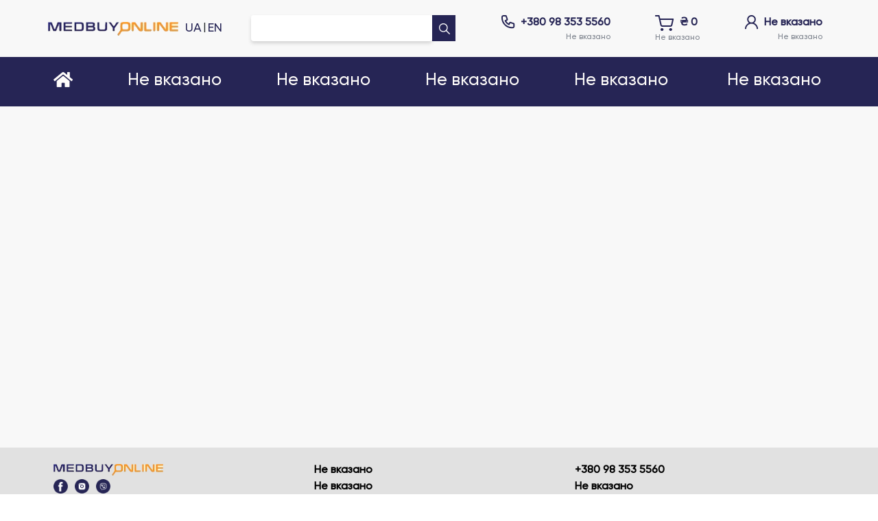

--- FILE ---
content_type: text/html; charset=UTF-8
request_url: https://medbuy.online/ru/products/EIA_RF_IgM
body_size: 9114
content:
<!DOCTYPE html><html lang="ru"><head><meta charset="utf-8"><link rel="icon" href="/favicon.ico"><meta name="viewport" content="width=device-width,initial-scale=1"><script async="" src="https://scripts.clarity.ms/0.8.41/clarity.js"></script><script type="text/javascript" async="" src="https://www.clarity.ms/tag/thgofza9l4?ref=gtm"></script><script type="text/javascript" async="" src="https://www.googletagmanager.com/gtag/js?id=GT-WB73BTS2&amp;cx=c&amp;gtm=4e5c21"></script><script async="" src="https://www.clarity.ms/tag/thgofza9l4"></script><script async="" src="https://www.googletagmanager.com/gtm.js?id=GTM-W5CGHT35"></script><script>!function(e,t,a,n,g){e[n]=e[n]||[],e[n].push({"gtm.start":(new Date).getTime(),event:"gtm.js"});var m=t.getElementsByTagName(a)[0],r=t.createElement(a);r.async=!0,r.src="https://www.googletagmanager.com/gtm.js?id=GTM-W5CGHT35",m.parentNode.insertBefore(r,m)}(window,document,"script","dataLayer")</script><link rel="stylesheet" href="https://fonts.googleapis.com/css?family=Source+Sans+Pro:300,400,400i,700&amp;display=fallback"><link rel="stylesheet" href="https://code.ionicframework.com/ionicons/2.0.1/css/ionicons.min.css"><script id="widget-wfp-script" type="text/javascript" src="https://secure.wayforpay.com/server/pay-widget.js"></script><script>Number(localStorage.getItem("medbuy_store_main_config_lang"))<1&&localStorage.setItem("medbuy_store_main_config_lang",1)</script><script type="text/javascript">!function(t,e,n,a,c,r,s){t[n]=t[n]||function(){(t[n].q=t[n].q||[]).push(arguments)},(r=e.createElement(a)).async=1,r.src="https://www.clarity.ms/tag/thgofza9l4",(s=e.getElementsByTagName(a)[0]).parentNode.insertBefore(r,s)}(window,document,"clarity","script")</script><link href="/static/css/2.1d98bde1.chunk.css" rel="stylesheet"><link href="/static/css/main.315e9502.chunk.css" rel="stylesheet"><link rel="canonical" href="https://medbuy.online/"><link rel="alternate" href="https://medbuy.online/ru/" hreflang="ru"><link rel="alternate" href="https://medbuy.online/" hreflang="ua"><link rel="alternate" href="https://medbuy.online/en/" hreflang="en"><link rel="alternate" href="https://medbuy.online/" hreflang="x-default"><title>Магазин для лабораторної діагностики | MedBuy</title><meta name="description" content="Компанія MedBuy є дистриб’ютором діагностичних експрес-тестів, призначених для професійного використання кваліфікованим медичним персоналом. Купити швидкий (експрес) тест онлайн для діагностики коронавірусу COVID-19,експрес - тести на антиген, на коронавірус, за партнерською програмою, отримати безкоштовно, є в наявності, експрес тест для домашнього використання"><meta name="keywords" content="Rapid Test, замовлення, доставка, тестування на коронавірус, експрес тест на корононавірус covid-19, експрес тест на антиген, вірусу, грипп, ковід,  штам дельта, delta, алергія, непереносимість глютену, тест смужки для аналізу, крові, сечі, скринінгове дослідження, діагностика, інфекційних захворювань, мононуклеоз, алкоголь, наркотичну залежність, сифиліс, гонорею, гепатит, прокальцитонін, d-димер, тиреотропний гормон, с-реактивний білок"></head><body><noscript><iframe src="https://www.googletagmanager.com/ns.html?id=GTM-W5CGHT35" height="0" width="0" style="display:none;visibility:hidden"></iframe></noscript><div id="root"><script type="application/ld+json">{"@context":"https://schema.org","@type":"MedicalOrganization","name":"MedBuy Online","url":"https://medbuy.online","logo":"../../../image/logo.png","contactPoint":{"@type":"ContactPoint","telephone":"+380983535560","contactType":"customer service"}}</script><header class="container"><div class="wrapper row"><div class="header_center_logo"><div><a href="/"><img class="header_logo" src="/static/media/logo.fad3cf2b.png" alt="Medbuy logo"></a></div><div class="header_language_button"></div></div><div class="header_center"><form class="header_search"><input class="form-control" value=""><a class="header_form_button" type="submit" href="/search/"><img src="[data-uri]" alt="Search"></a></form></div><div class="header_center_contact"><div class="header_contact"><div class="header_contact_main"><img src="[data-uri]" alt="Phone icon"><span><a href="tel:+380983535560">+380 98 353 5560</a></span></div><div class="header_contact_info">Не вказано</div></div><div class="header_contact"><div class="header_contact_main header_cart_container"><div class="header_cart_image_container "><img src="[data-uri]" alt="Shopping cart"></div><span>₴ 0</span></div><div class="header_contact_info">Не вказано</div></div><a class="header_contact" href="/login"><div class="header_contact_main"><img src="[data-uri]" alt="Login"><span>Не вказано</span></div><div class="header_contact_info">Не вказано</div></a></div></div></header><nav><div class="main_menu_container container"><div class="menu_item menu_pages"><a class="menu_item_title " href="/"><span><i class="fas fa-home"></i></span></a><div class="menu_item menu_categories"><div class="menu_item_title ">Не вказано</div><div class="mbu_menu_links"></div><div class="menu_item_mains_categories_container"><div class="menu_item_childrens_1 menu_item_childrens_main"><div class="menu_item_children"><div class="menu_item_children_title childrens_1"><a href="">Не вказано</a></div></div><div class="menu_item_childrens_1"></div></div></div></div><a class="menu_item_title " href="/partner_program"><span>Не вказано</span></a><a class="menu_item_title " href="/payment_information"><span>Не вказано</span></a><a class="menu_item_title " href="/about"><span>Не вказано</span></a><button title="Прайс Лист" class="menu_item_title price_list_in_menu">Не вказано</button></div></div></nav><main class="container main_wrapper add_style"><div class="wrapper"><div class="home_main_container"><div class="home_main_slider_section"><div class="slick-slider slick-initialized" dir="ltr"><button type="button" data-role="none" class="slick-arrow slick-prev" style="display: block;"> Previous</button><div class="slick-list"><div class="slick-track" style="width: 3515px; opacity: 1; transform: translate3d(-703px, 0px, 0px);"><div data-index="-1" tabindex="-1" class="slick-slide slick-cloned" aria-hidden="true" style="width: 703px;"><div><a href="/category/Enzyme_immunoassay_(EIA)" tabindex="-1" style="width: 100%; display: inline-block;"><img src="/static/media/testline_ukr.ce101e5b.jpg" alt=""></a></div></div><div data-index="0" class="slick-slide slick-active slick-current" tabindex="-1" aria-hidden="false" style="outline: none; width: 703px;"><div><a href="/search/Medical%20Distribution%20Agency%20s.r.o" tabindex="-1" style="width: 100%; display: inline-block;"><img src="/static/media/tubuva_ukr.7b8dec40.jpg" alt=""></a></div></div><div data-index="1" class="slick-slide" tabindex="-1" aria-hidden="true" style="outline: none; width: 703px;"><div><a href="/category/Enzyme_immunoassay_(EIA)" tabindex="-1" style="width: 100%; display: inline-block;"><img src="/static/media/testline_ukr.ce101e5b.jpg" alt=""></a></div></div><div data-index="2" tabindex="-1" class="slick-slide slick-cloned" aria-hidden="true" style="width: 703px;"><div><a href="/search/Medical%20Distribution%20Agency%20s.r.o" tabindex="-1" style="width: 100%; display: inline-block;"><img src="/static/media/tubuva_ukr.7b8dec40.jpg" alt=""></a></div></div><div data-index="3" tabindex="-1" class="slick-slide slick-cloned" aria-hidden="true" style="width: 703px;"><div><a href="/category/Enzyme_immunoassay_(EIA)" tabindex="-1" style="width: 100%; display: inline-block;"><img src="/static/media/testline_ukr.ce101e5b.jpg" alt=""></a></div></div></div></div><button type="button" data-role="none" class="slick-arrow slick-next" style="display: block;"> Next</button><ul class="slick-dots" style="display: block;"><li class="slick-active"><button>1</button></li><li class=""><button>2</button></li></ul></div></div><div class="home_recommends_products"><h4 class="text-center">Не вказано</h4></div></div></div></main><footer><div class="container"><div class="row"><div class="col-md-4"><div class="footer_logo"><a href="/"><img src="/static/media/logo.fad3cf2b.png" alt="Medbuy logo"></a></div><div class="footer_image_block"><a target="_blank" rel="noreferrer" href="https://www.facebook.com/medbuy.online/"><img src="[data-uri]" alt="Facebook"></a><a target="_blank" rel="noreferrer" href="https://www.instagram.com/medbuy.online/"><img src="[data-uri]" alt="Instagram"></a><a target="_blank" rel="noreferrer" href="viber://chat?number=%2B380983535560"><img src="[data-uri]" alt="Viber"></a></div><div class="footer_corporate">medbuy.online © 2021 - 2025</div></div><div class="col-md-4 footer_menu"><a href="/privacy_policy">Не вказано</a><a href="/partner_program">Не вказано</a><a href="/payment_information">Не вказано</a></div><div class="col-md-4 footer_contacts"><span><a href="tel:+380983535560">+380 98 353 5560</a></span><span>Не вказано</span><span><a href="/cdn-cgi/l/email-protection#fd94939b92bd9098999f8884d3929391949398"><span class="__cf_email__" data-cfemail="e48d8a828ba489818086919dca8b8a888d8a81">[email&#160;protected]</span></a></span></div></div><div class="row"><div class="col-md-8 footer_seo_title"><h1>Не вказано</h1></div></div></div></footer><div class="loader_container"><div class="loader_content"><img src="/static/media/loader.ce6cf167.gif" alt="Loading"><p></p></div></div></div><script data-cfasync="false" src="/cdn-cgi/scripts/5c5dd728/cloudflare-static/email-decode.min.js"></script><script>!function(e){function r(r){for(var n,a,i=r[0],c=r[1],l=r[2],s=0,p=[];s<i.length;s++)a=i[s],Object.prototype.hasOwnProperty.call(o,a)&&o[a]&&p.push(o[a][0]),o[a]=0;for(n in c)Object.prototype.hasOwnProperty.call(c,n)&&(e[n]=c[n]);for(f&&f(r);p.length;)p.shift()();return u.push.apply(u,l||[]),t()}function t(){for(var e,r=0;r<u.length;r++){for(var t=u[r],n=!0,i=1;i<t.length;i++){var c=t[i];0!==o[c]&&(n=!1)}n&&(u.splice(r--,1),e=a(a.s=t[0]))}return e}var n={},o={1:0},u=[];function a(r){if(n[r])return n[r].exports;var t=n[r]={i:r,l:!1,exports:{}};return e[r].call(t.exports,t,t.exports,a),t.l=!0,t.exports}a.e=function(e){var r=[],t=o[e];if(0!==t)if(t)r.push(t[2]);else{var n=new Promise((function(r,n){t=o[e]=[r,n]}));r.push(t[2]=n);var u,i=document.createElement("script");i.charset="utf-8",i.timeout=120,a.nc&&i.setAttribute("nonce",a.nc),i.src=function(e){return a.p+"static/js/"+({}[e]||e)+"."+{3:"1e72afbd"}[e]+".chunk.js"}(e);var c=new Error;u=function(r){i.onerror=i.onload=null,clearTimeout(l);var t=o[e];if(0!==t){if(t){var n=r&&("load"===r.type?"missing":r.type),u=r&&r.target&&r.target.src;c.message="Loading chunk "+e+" failed.\n("+n+": "+u+")",c.name="ChunkLoadError",c.type=n,c.request=u,t[1](c)}o[e]=void 0}};var l=setTimeout((function(){u({type:"timeout",target:i})}),12e4);i.onerror=i.onload=u,document.head.appendChild(i)}return Promise.all(r)},a.m=e,a.c=n,a.d=function(e,r,t){a.o(e,r)||Object.defineProperty(e,r,{enumerable:!0,get:t})},a.r=function(e){"undefined"!=typeof Symbol&&Symbol.toStringTag&&Object.defineProperty(e,Symbol.toStringTag,{value:"Module"}),Object.defineProperty(e,"__esModule",{value:!0})},a.t=function(e,r){if(1&r&&(e=a(e)),8&r)return e;if(4&r&&"object"==typeof e&&e&&e.__esModule)return e;var t=Object.create(null);if(a.r(t),Object.defineProperty(t,"default",{enumerable:!0,value:e}),2&r&&"string"!=typeof e)for(var n in e)a.d(t,n,function(r){return e[r]}.bind(null,n));return t},a.n=function(e){var r=e&&e.__esModule?function(){return e.default}:function(){return e};return a.d(r,"a",r),r},a.o=function(e,r){return Object.prototype.hasOwnProperty.call(e,r)},a.p="/",a.oe=function(e){throw console.error(e),e};var i=this.webpackJsonpcrm=this.webpackJsonpcrm||[],c=i.push.bind(i);i.push=r,i=i.slice();for(var l=0;l<i.length;l++)r(i[l]);var f=c;t()}([])</script><script src="/static/js/2.d9da27e1.chunk.js"></script><iframe height="0" width="0" style="display: none; visibility: hidden;"></iframe><script src="/static/js/main.dca16c99.chunk.js"></script><script defer src="https://static.cloudflareinsights.com/beacon.min.js/vcd15cbe7772f49c399c6a5babf22c1241717689176015" integrity="sha512-ZpsOmlRQV6y907TI0dKBHq9Md29nnaEIPlkf84rnaERnq6zvWvPUqr2ft8M1aS28oN72PdrCzSjY4U6VaAw1EQ==" data-cf-beacon='{"version":"2024.11.0","token":"090895d2d65145aba21712d573dab02b","r":1,"server_timing":{"name":{"cfCacheStatus":true,"cfEdge":true,"cfExtPri":true,"cfL4":true,"cfOrigin":true,"cfSpeedBrain":true},"location_startswith":null}}' crossorigin="anonymous"></script>
</body></html>

--- FILE ---
content_type: text/html; charset=UTF-8
request_url: https://medbuy.online/ru/products/EIA_RF_IgM
body_size: 8969
content:
<!DOCTYPE html><html lang="ru"><head><meta charset="utf-8"><link rel="icon" href="/favicon.ico"><meta name="viewport" content="width=device-width,initial-scale=1"><script async="" src="https://scripts.clarity.ms/0.8.41/clarity.js"></script><script type="text/javascript" async="" src="https://www.clarity.ms/tag/thgofza9l4?ref=gtm"></script><script type="text/javascript" async="" src="https://www.googletagmanager.com/gtag/js?id=GT-WB73BTS2&amp;cx=c&amp;gtm=4e5c21"></script><script async="" src="https://www.clarity.ms/tag/thgofza9l4"></script><script async="" src="https://www.googletagmanager.com/gtm.js?id=GTM-W5CGHT35"></script><script>!function(e,t,a,n,g){e[n]=e[n]||[],e[n].push({"gtm.start":(new Date).getTime(),event:"gtm.js"});var m=t.getElementsByTagName(a)[0],r=t.createElement(a);r.async=!0,r.src="https://www.googletagmanager.com/gtm.js?id=GTM-W5CGHT35",m.parentNode.insertBefore(r,m)}(window,document,"script","dataLayer")</script><link rel="stylesheet" href="https://fonts.googleapis.com/css?family=Source+Sans+Pro:300,400,400i,700&amp;display=fallback"><link rel="stylesheet" href="https://code.ionicframework.com/ionicons/2.0.1/css/ionicons.min.css"><script id="widget-wfp-script" type="text/javascript" src="https://secure.wayforpay.com/server/pay-widget.js"></script><script>Number(localStorage.getItem("medbuy_store_main_config_lang"))<1&&localStorage.setItem("medbuy_store_main_config_lang",1)</script><script type="text/javascript">!function(t,e,n,a,c,r,s){t[n]=t[n]||function(){(t[n].q=t[n].q||[]).push(arguments)},(r=e.createElement(a)).async=1,r.src="https://www.clarity.ms/tag/thgofza9l4",(s=e.getElementsByTagName(a)[0]).parentNode.insertBefore(r,s)}(window,document,"clarity","script")</script><link href="/static/css/2.1d98bde1.chunk.css" rel="stylesheet"><link href="/static/css/main.315e9502.chunk.css" rel="stylesheet"><link rel="canonical" href="https://medbuy.online/"><link rel="alternate" href="https://medbuy.online/ru/" hreflang="ru"><link rel="alternate" href="https://medbuy.online/" hreflang="ua"><link rel="alternate" href="https://medbuy.online/en/" hreflang="en"><link rel="alternate" href="https://medbuy.online/" hreflang="x-default"><title>Магазин для лабораторної діагностики | MedBuy</title><meta name="description" content="Компанія MedBuy є дистриб’ютором діагностичних експрес-тестів, призначених для професійного використання кваліфікованим медичним персоналом. Купити швидкий (експрес) тест онлайн для діагностики коронавірусу COVID-19,експрес - тести на антиген, на коронавірус, за партнерською програмою, отримати безкоштовно, є в наявності, експрес тест для домашнього використання"><meta name="keywords" content="Rapid Test, замовлення, доставка, тестування на коронавірус, експрес тест на корононавірус covid-19, експрес тест на антиген, вірусу, грипп, ковід,  штам дельта, delta, алергія, непереносимість глютену, тест смужки для аналізу, крові, сечі, скринінгове дослідження, діагностика, інфекційних захворювань, мононуклеоз, алкоголь, наркотичну залежність, сифиліс, гонорею, гепатит, прокальцитонін, d-димер, тиреотропний гормон, с-реактивний білок"></head><body><noscript><iframe src="https://www.googletagmanager.com/ns.html?id=GTM-W5CGHT35" height="0" width="0" style="display:none;visibility:hidden"></iframe></noscript><div id="root"><script type="application/ld+json">{"@context":"https://schema.org","@type":"MedicalOrganization","name":"MedBuy Online","url":"https://medbuy.online","logo":"../../../image/logo.png","contactPoint":{"@type":"ContactPoint","telephone":"+380983535560","contactType":"customer service"}}</script><header class="container"><div class="wrapper row"><div class="header_center_logo"><div><a href="/"><img class="header_logo" src="/static/media/logo.fad3cf2b.png" alt="Medbuy logo"></a></div><div class="header_language_button"></div></div><div class="header_center"><form class="header_search"><input class="form-control" value=""><a class="header_form_button" type="submit" href="/search/"><img src="[data-uri]" alt="Search"></a></form></div><div class="header_center_contact"><div class="header_contact"><div class="header_contact_main"><img src="[data-uri]" alt="Phone icon"><span><a href="tel:+380983535560">+380 98 353 5560</a></span></div><div class="header_contact_info">Не вказано</div></div><div class="header_contact"><div class="header_contact_main header_cart_container"><div class="header_cart_image_container "><img src="[data-uri]" alt="Shopping cart"></div><span>₴ 0</span></div><div class="header_contact_info">Не вказано</div></div><a class="header_contact" href="/login"><div class="header_contact_main"><img src="[data-uri]" alt="Login"><span>Не вказано</span></div><div class="header_contact_info">Не вказано</div></a></div></div></header><nav><div class="main_menu_container container"><div class="menu_item menu_pages"><a class="menu_item_title " href="/"><span><i class="fas fa-home"></i></span></a><div class="menu_item menu_categories"><div class="menu_item_title ">Не вказано</div><div class="mbu_menu_links"></div><div class="menu_item_mains_categories_container"><div class="menu_item_childrens_1 menu_item_childrens_main"><div class="menu_item_children"><div class="menu_item_children_title childrens_1"><a href="">Не вказано</a></div></div><div class="menu_item_childrens_1"></div></div></div></div><a class="menu_item_title " href="/partner_program"><span>Не вказано</span></a><a class="menu_item_title " href="/payment_information"><span>Не вказано</span></a><a class="menu_item_title " href="/about"><span>Не вказано</span></a><button title="Прайс Лист" class="menu_item_title price_list_in_menu">Не вказано</button></div></div></nav><main class="container main_wrapper add_style"><div class="wrapper"><div class="home_main_container"><div class="home_main_slider_section"><div class="slick-slider slick-initialized" dir="ltr"><button type="button" data-role="none" class="slick-arrow slick-prev" style="display: block;"> Previous</button><div class="slick-list"><div class="slick-track" style="width: 3515px; opacity: 1; transform: translate3d(-703px, 0px, 0px);"><div data-index="-1" tabindex="-1" class="slick-slide slick-cloned" aria-hidden="true" style="width: 703px;"><div><a href="/category/Enzyme_immunoassay_(EIA)" tabindex="-1" style="width: 100%; display: inline-block;"><img src="/static/media/testline_ukr.ce101e5b.jpg" alt=""></a></div></div><div data-index="0" class="slick-slide slick-active slick-current" tabindex="-1" aria-hidden="false" style="outline: none; width: 703px;"><div><a href="/search/Medical%20Distribution%20Agency%20s.r.o" tabindex="-1" style="width: 100%; display: inline-block;"><img src="/static/media/tubuva_ukr.7b8dec40.jpg" alt=""></a></div></div><div data-index="1" class="slick-slide" tabindex="-1" aria-hidden="true" style="outline: none; width: 703px;"><div><a href="/category/Enzyme_immunoassay_(EIA)" tabindex="-1" style="width: 100%; display: inline-block;"><img src="/static/media/testline_ukr.ce101e5b.jpg" alt=""></a></div></div><div data-index="2" tabindex="-1" class="slick-slide slick-cloned" aria-hidden="true" style="width: 703px;"><div><a href="/search/Medical%20Distribution%20Agency%20s.r.o" tabindex="-1" style="width: 100%; display: inline-block;"><img src="/static/media/tubuva_ukr.7b8dec40.jpg" alt=""></a></div></div><div data-index="3" tabindex="-1" class="slick-slide slick-cloned" aria-hidden="true" style="width: 703px;"><div><a href="/category/Enzyme_immunoassay_(EIA)" tabindex="-1" style="width: 100%; display: inline-block;"><img src="/static/media/testline_ukr.ce101e5b.jpg" alt=""></a></div></div></div></div><button type="button" data-role="none" class="slick-arrow slick-next" style="display: block;"> Next</button><ul class="slick-dots" style="display: block;"><li class="slick-active"><button>1</button></li><li class=""><button>2</button></li></ul></div></div><div class="home_recommends_products"><h4 class="text-center">Не вказано</h4></div></div></div></main><footer><div class="container"><div class="row"><div class="col-md-4"><div class="footer_logo"><a href="/"><img src="/static/media/logo.fad3cf2b.png" alt="Medbuy logo"></a></div><div class="footer_image_block"><a target="_blank" rel="noreferrer" href="https://www.facebook.com/medbuy.online/"><img src="[data-uri]" alt="Facebook"></a><a target="_blank" rel="noreferrer" href="https://www.instagram.com/medbuy.online/"><img src="[data-uri]" alt="Instagram"></a><a target="_blank" rel="noreferrer" href="viber://chat?number=%2B380983535560"><img src="[data-uri]" alt="Viber"></a></div><div class="footer_corporate">medbuy.online © 2021 - 2025</div></div><div class="col-md-4 footer_menu"><a href="/privacy_policy">Не вказано</a><a href="/partner_program">Не вказано</a><a href="/payment_information">Не вказано</a></div><div class="col-md-4 footer_contacts"><span><a href="tel:+380983535560">+380 98 353 5560</a></span><span>Не вказано</span><span><a href="/cdn-cgi/l/email-protection#442d2a222b0429212026313d6a2b2a282d2a21"><span class="__cf_email__" data-cfemail="89e0e7efe6c9e4ecedebfcf0a7e6e7e5e0e7ec">[email&#160;protected]</span></a></span></div></div><div class="row"><div class="col-md-8 footer_seo_title"><h1>Не вказано</h1></div></div></div></footer><div class="loader_container"><div class="loader_content"><img src="/static/media/loader.ce6cf167.gif" alt="Loading"><p></p></div></div></div><script data-cfasync="false" src="/cdn-cgi/scripts/5c5dd728/cloudflare-static/email-decode.min.js"></script><script>!function(e){function r(r){for(var n,a,i=r[0],c=r[1],l=r[2],s=0,p=[];s<i.length;s++)a=i[s],Object.prototype.hasOwnProperty.call(o,a)&&o[a]&&p.push(o[a][0]),o[a]=0;for(n in c)Object.prototype.hasOwnProperty.call(c,n)&&(e[n]=c[n]);for(f&&f(r);p.length;)p.shift()();return u.push.apply(u,l||[]),t()}function t(){for(var e,r=0;r<u.length;r++){for(var t=u[r],n=!0,i=1;i<t.length;i++){var c=t[i];0!==o[c]&&(n=!1)}n&&(u.splice(r--,1),e=a(a.s=t[0]))}return e}var n={},o={1:0},u=[];function a(r){if(n[r])return n[r].exports;var t=n[r]={i:r,l:!1,exports:{}};return e[r].call(t.exports,t,t.exports,a),t.l=!0,t.exports}a.e=function(e){var r=[],t=o[e];if(0!==t)if(t)r.push(t[2]);else{var n=new Promise((function(r,n){t=o[e]=[r,n]}));r.push(t[2]=n);var u,i=document.createElement("script");i.charset="utf-8",i.timeout=120,a.nc&&i.setAttribute("nonce",a.nc),i.src=function(e){return a.p+"static/js/"+({}[e]||e)+"."+{3:"1e72afbd"}[e]+".chunk.js"}(e);var c=new Error;u=function(r){i.onerror=i.onload=null,clearTimeout(l);var t=o[e];if(0!==t){if(t){var n=r&&("load"===r.type?"missing":r.type),u=r&&r.target&&r.target.src;c.message="Loading chunk "+e+" failed.\n("+n+": "+u+")",c.name="ChunkLoadError",c.type=n,c.request=u,t[1](c)}o[e]=void 0}};var l=setTimeout((function(){u({type:"timeout",target:i})}),12e4);i.onerror=i.onload=u,document.head.appendChild(i)}return Promise.all(r)},a.m=e,a.c=n,a.d=function(e,r,t){a.o(e,r)||Object.defineProperty(e,r,{enumerable:!0,get:t})},a.r=function(e){"undefined"!=typeof Symbol&&Symbol.toStringTag&&Object.defineProperty(e,Symbol.toStringTag,{value:"Module"}),Object.defineProperty(e,"__esModule",{value:!0})},a.t=function(e,r){if(1&r&&(e=a(e)),8&r)return e;if(4&r&&"object"==typeof e&&e&&e.__esModule)return e;var t=Object.create(null);if(a.r(t),Object.defineProperty(t,"default",{enumerable:!0,value:e}),2&r&&"string"!=typeof e)for(var n in e)a.d(t,n,function(r){return e[r]}.bind(null,n));return t},a.n=function(e){var r=e&&e.__esModule?function(){return e.default}:function(){return e};return a.d(r,"a",r),r},a.o=function(e,r){return Object.prototype.hasOwnProperty.call(e,r)},a.p="/",a.oe=function(e){throw console.error(e),e};var i=this.webpackJsonpcrm=this.webpackJsonpcrm||[],c=i.push.bind(i);i.push=r,i=i.slice();for(var l=0;l<i.length;l++)r(i[l]);var f=c;t()}([])</script><script src="/static/js/2.d9da27e1.chunk.js"></script><iframe height="0" width="0" style="display: none; visibility: hidden;"></iframe><script src="/static/js/main.dca16c99.chunk.js"></script><script defer src="https://static.cloudflareinsights.com/beacon.min.js/vcd15cbe7772f49c399c6a5babf22c1241717689176015" integrity="sha512-ZpsOmlRQV6y907TI0dKBHq9Md29nnaEIPlkf84rnaERnq6zvWvPUqr2ft8M1aS28oN72PdrCzSjY4U6VaAw1EQ==" data-cf-beacon='{"version":"2024.11.0","token":"090895d2d65145aba21712d573dab02b","r":1,"server_timing":{"name":{"cfCacheStatus":true,"cfEdge":true,"cfExtPri":true,"cfL4":true,"cfOrigin":true,"cfSpeedBrain":true},"location_startswith":null}}' crossorigin="anonymous"></script>
</body></html>